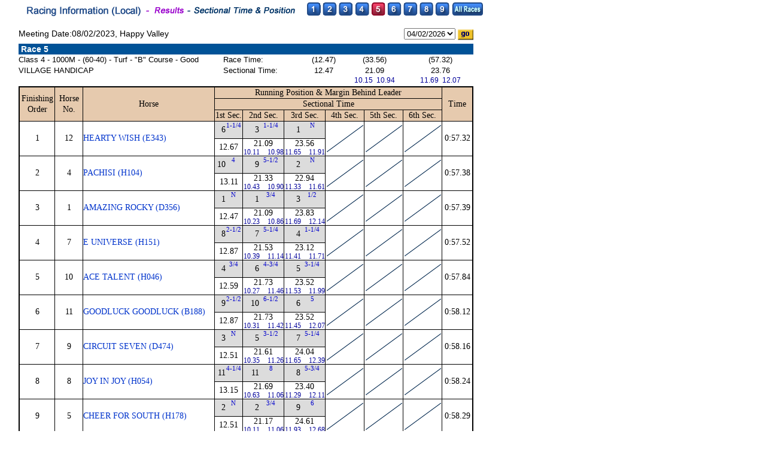

--- FILE ---
content_type: text/html; charset=utf-8
request_url: https://racing.hkjc.com/en-us/local/information/displaysectionaltime?RaceDate=08/02/2023&RaceNo=5
body_size: 4745
content:



<html lang="en">
<head>
    <meta charset="utf-8" />
    <meta http-equiv="X-UA-Compatible" content="IE=edge,chrome=1" />
    <title>Sectional Time &amp; Position - Results - Horse Racing - The Hong Kong Jockey Club</title>
    <link href="/racing/information/favicon.ico" rel="shortcut icon" type="image/x-icon" />
    <meta name="viewport" content="width=device-width" />
    <script src="////common.hkjc.com/wa/visitorapi.js" type="text/javascript"></script>
    
    <script type="text/javascript" src="/racing/information/Scripts/wa_handler.js"></script>
        <script type="text/javascript" src="//common.hkjc.com/wa/wa_launch_wp_prod.js"></script>
            <script src="https://www.datadoghq-browser-agent.com/us1/v5/datadog-rum.js" type="text/javascript"></script>
        <script src="/racing/information/Scripts/datadog-eum.js"></script>

    <script type="text/javascript" language="javascript">
    document.addEventListener("DOMContentLoaded", function () {
        WAHandler._log('~/Views/Racing/_Layout.cshtml');
        WAHandler.trackPageView("en-us", "racing", "displaysectionaltime");
    });
    </script>
    
    <link type="text/css" href="/racing/information/Content/comm.css" rel="stylesheet" />

    
    <link type="text/css" href="/racing/information/en-us/Content/racing.aspx" rel="stylesheet" />
    <script src="/racing/information/bundles/jquery?v=-Qyo9SU6PXNn98MQOMT8R8kgmPxSasxJle3zK-VJJDI1"></script>

    
    
    <style>
         /*.dispalySectionalTime{ width:94%;margin:0 auto;}
         .dispalySectionalTime > div{ width:760px; } 
         .dispalySectionalTime .search{ width:760px; margin:5px 0; line-height:20px;}
         .dispalySectionalTime .search img{ vertical-align:middle;}
         .dispalySectionalTime table{ width:760px; border:2px solid #000;font-family:"Times New Roman";}
         .dispalySectionalTime thead{ word-break:keep-all; line-height:20px; background:rgb(230,202,174);}
         .dispalySectionalTime table td{ padding:0; border-color:#000; }
         .dispalySectionalTime table p{ height:28px; line-height:28px; position:relative;}
         .dispalySectionalTime table p:first-child{ background:#dcdcdc; border-bottom:1px solid #000;}
         .dispalySectionalTime table p span{ display:inline-block; width:40%; text-align:right;}
         .dispalySectionalTime table p i{width:60%; line-height:13px; font-size:11px; color:rgb(0,0,204); position:absolute; top:0; right:1px;}
         .dispalySectionalTime td{width:9%;}
         .dispalySectionalTime tbody td:nth-child(3){width:20%; text-align:left;}
         .dispalySectionalTime table img{ }  
         .dispalySectionalTime .Race p{ line-height:20px;}
         .dispalySectionalTime .Race p em{ display:inline-block; width:28%;font-style:normal;}
         .dispalySectionalTime .Race p span{ width:50%;}
         .dispalySectionalTime .Race p i{ display:inline-block; width:15%;}*/
         .dispalySectionalTime .commTitlePic{width:auto; max-width:880px; }
         .dispalySectionalTime .Race{ padding-bottom:3px;}
         .dispalySectionalTime .Race tbody td{ width:auto ; font-family:Arial; vertical-align: top;}
         .dispalySectionalTime .Race tbody td div { line-height: normal; line-height: initial !important; }
         .dispalySectionalTime table p.sectional_200 { line-height: normal; line-height: initial !important; }
         .dispalySectionalTime table p.sectional_200 span { width: 100%; font-size: 12px; text-align: center; line-height: 12px; white-space:nowrap; }
         body div.commContent{ margin-bottom:15px;}
         #footer{ margin-left:25px;max-width: 964px;}
         .footer-top {display: grid;padding-top: 20px;grid-template-columns: auto 1fr;  }
        .footer-top .footer-banner-rgp-imag {margin-left: auto;}
        .footer-play-responsibly {color: #003c84;margin-bottom: 13px;line-height: 14px;font-weight: 700;}
        .footer-play-responsibly-content {color: #333333;padding-bottom: 15px;line-height: 18px;font-weight: 400;}
        .footer-play-responsibly-content p {margin: 0;}
        .footer-play-responsibly-imag {width: 94px;height: 49px;display: flex;flex-wrap: wrap;align-content: center;justify-content: center;align-items: center;text-align: center;color: #333333;cursor: pointer;}
        .footer-play-responsibly-imag img {width: 72px;height: 50px;}
        .footer-play-responsibly-imag:hover {border: none;outline: none;text-decoration: none;color: inherit;}
    </style> 

    <style type="text/css">
        body {
            background: none;
        }
    </style>
</head>
    <body>
        <header></header>
        



    <div class="dispalySectionalTime commContent">
        <div class="commTitlePic f_clear">
            <table>
                <tr>
                    <td><img class="f_fl" src="/racing/content/Images/StaticFile/English/Title/title_results_sectiontp.gif" />  </td>
                    <td align="right">
                        <table>
                            <tr>
                                    <td style="white-space:nowrap ; vertical-align:middle;">
                                            <a href="/en-us/local/information/displaysectionaltime?racedate=08/02/2023&RaceNo=1">
                                                <img src="/racing/info/StaticFile/Images/Racing/racecard_rt_1.gif" />
                                            </a>
                                    </td>
                                    <td style="white-space:nowrap ; vertical-align:middle;">
                                            <a href="/en-us/local/information/displaysectionaltime?racedate=08/02/2023&RaceNo=2">
                                                <img src="/racing/info/StaticFile/Images/Racing/racecard_rt_2.gif" />
                                            </a>
                                    </td>
                                    <td style="white-space:nowrap ; vertical-align:middle;">
                                            <a href="/en-us/local/information/displaysectionaltime?racedate=08/02/2023&RaceNo=3">
                                                <img src="/racing/info/StaticFile/Images/Racing/racecard_rt_3.gif" />
                                            </a>
                                    </td>
                                    <td style="white-space:nowrap ; vertical-align:middle;">
                                            <a href="/en-us/local/information/displaysectionaltime?racedate=08/02/2023&RaceNo=4">
                                                <img src="/racing/info/StaticFile/Images/Racing/racecard_rt_4.gif" />
                                            </a>
                                    </td>
                                    <td style="white-space:nowrap ; vertical-align:middle;">
                                            <img src="/racing/info/StaticFile/Images/Racing/racecard_rt_5_o.gif" />
                                    </td>
                                    <td style="white-space:nowrap ; vertical-align:middle;">
                                            <a href="/en-us/local/information/displaysectionaltime?racedate=08/02/2023&RaceNo=6">
                                                <img src="/racing/info/StaticFile/Images/Racing/racecard_rt_6.gif" />
                                            </a>
                                    </td>
                                    <td style="white-space:nowrap ; vertical-align:middle;">
                                            <a href="/en-us/local/information/displaysectionaltime?racedate=08/02/2023&RaceNo=7">
                                                <img src="/racing/info/StaticFile/Images/Racing/racecard_rt_7.gif" />
                                            </a>
                                    </td>
                                    <td style="white-space:nowrap ; vertical-align:middle;">
                                            <a href="/en-us/local/information/displaysectionaltime?racedate=08/02/2023&RaceNo=8">
                                                <img src="/racing/info/StaticFile/Images/Racing/racecard_rt_8.gif" />
                                            </a>
                                    </td>
                                    <td style="white-space:nowrap ; vertical-align:middle;">
                                            <a href="/en-us/local/information/displaysectionaltime?racedate=08/02/2023&RaceNo=9">
                                                <img src="/racing/info/StaticFile/Images/Racing/racecard_rt_9.gif" />
                                            </a>
                                    </td>
                                <td>
                                        <a href="/en-us/local/information/displaysectionaltime?racedate=08/02/2023&All=True">
                                            <img src="/racing/info/StaticFile/English/Images/Racing/racecard_rt_all.gif" />
                                        </a>
                                </td>
                            </tr>
                        </table>
                    </td>
                </tr>
            </table>
        </div>
        
        <div class="search">
            <p class="f_clear">
                    <span class="f_fl">Meeting Date:08/02/2023, Happy Valley </span>
                    <span class="f_fr">
                        <select id="selectId">
                                        <option value="04/02/2026">04/02/2026</option>
                                        <option value="01/02/2026">01/02/2026</option>
                                        <option value="28/01/2026">28/01/2026</option>
                                        <option value="25/01/2026">25/01/2026</option>
                                        <option value="21/01/2026">21/01/2026</option>
                                        <option value="18/01/2026">18/01/2026</option>
                                        <option value="14/01/2026">14/01/2026</option>
                                        <option value="11/01/2026">11/01/2026</option>
                                        <option value="07/01/2026">07/01/2026</option>
                                        <option value="04/01/2026">04/01/2026</option>
                                        <option value="01/01/2026">01/01/2026</option>
                                        <option value="27/12/2025">27/12/2025</option>
                                        <option value="23/12/2025">23/12/2025</option>
                                        <option value="20/12/2025">20/12/2025</option>
                                        <option value="17/12/2025">17/12/2025</option>
                                        <option value="14/12/2025">14/12/2025</option>
                                        <option value="10/12/2025">10/12/2025</option>
                                        <option value="07/12/2025">07/12/2025</option>
                                        <option value="03/12/2025">03/12/2025</option>
                                        <option value="30/11/2025">30/11/2025</option>
                                        <option value="26/11/2025">26/11/2025</option>
                                        <option value="23/11/2025">23/11/2025</option>
                                        <option value="19/11/2025">19/11/2025</option>
                                        <option value="15/11/2025">15/11/2025</option>
                                        <option value="12/11/2025">12/11/2025</option>
                                        <option value="09/11/2025">09/11/2025</option>
                                        <option value="05/11/2025">05/11/2025</option>
                                        <option value="02/11/2025">02/11/2025</option>
                                        <option value="30/10/2025">30/10/2025</option>
                                        <option value="26/10/2025">26/10/2025</option>
                                        <option value="22/10/2025">22/10/2025</option>
                                        <option value="19/10/2025">19/10/2025</option>
                                        <option value="15/10/2025">15/10/2025</option>
                                        <option value="12/10/2025">12/10/2025</option>
                                        <option value="08/10/2025">08/10/2025</option>
                                        <option value="04/10/2025">04/10/2025</option>
                                        <option value="01/10/2025">01/10/2025</option>
                                        <option value="28/09/2025">28/09/2025</option>
                                        <option value="21/09/2025">21/09/2025</option>
                                        <option value="17/09/2025">17/09/2025</option>
                                        <option value="14/09/2025">14/09/2025</option>
                                        <option value="10/09/2025">10/09/2025</option>
                                        <option value="07/09/2025">07/09/2025</option>
                                        <option value="16/07/2025">16/07/2025</option>
                                        <option value="13/07/2025">13/07/2025</option>
                                        <option value="09/07/2025">09/07/2025</option>
                                        <option value="05/07/2025">05/07/2025</option>
                                        <option value="01/07/2025">01/07/2025</option>
                                        <option value="28/06/2025">28/06/2025</option>
                                        <option value="25/06/2025">25/06/2025</option>
                                        <option value="22/06/2025">22/06/2025</option>
                                        <option value="14/06/2025">14/06/2025</option>
                                        <option value="11/06/2025">11/06/2025</option>
                                        <option value="08/06/2025">08/06/2025</option>
                                        <option value="04/06/2025">04/06/2025</option>
                                        <option value="31/05/2025">31/05/2025</option>
                                        <option value="28/05/2025">28/05/2025</option>
                                        <option value="25/05/2025">25/05/2025</option>
                                        <option value="21/05/2025">21/05/2025</option>
                                        <option value="18/05/2025">18/05/2025</option>
                                        <option value="14/05/2025">14/05/2025</option>
                                        <option value="10/05/2025">10/05/2025</option>
                                        <option value="07/05/2025">07/05/2025</option>
                                        <option value="04/05/2025">04/05/2025</option>
                                        <option value="30/04/2025">30/04/2025</option>
                                        <option value="27/04/2025">27/04/2025</option>
                                        <option value="23/04/2025">23/04/2025</option>
                                        <option value="20/04/2025">20/04/2025</option>
                                        <option value="16/04/2025">16/04/2025</option>
                                        <option value="13/04/2025">13/04/2025</option>
                                        <option value="09/04/2025">09/04/2025</option>
                                        <option value="06/04/2025">06/04/2025</option>
                                        <option value="02/04/2025">02/04/2025</option>
                                        <option value="30/03/2025">30/03/2025</option>
                                        <option value="26/03/2025">26/03/2025</option>
                                        <option value="23/03/2025">23/03/2025</option>
                                        <option value="19/03/2025">19/03/2025</option>
                                        <option value="15/03/2025">15/03/2025</option>
                                        <option value="12/03/2025">12/03/2025</option>
                                        <option value="09/03/2025">09/03/2025</option>
                                        <option value="05/03/2025">05/03/2025</option>
                                        <option value="02/03/2025">02/03/2025</option>
                                        <option value="26/02/2025">26/02/2025</option>
                                        <option value="23/02/2025">23/02/2025</option>
                                        <option value="19/02/2025">19/02/2025</option>
                                        <option value="16/02/2025">16/02/2025</option>
                                        <option value="12/02/2025">12/02/2025</option>
                                        <option value="09/02/2025">09/02/2025</option>
                                        <option value="05/02/2025">05/02/2025</option>
                                        <option value="31/01/2025">31/01/2025</option>
                                        <option value="26/01/2025">26/01/2025</option>
                                        <option value="22/01/2025">22/01/2025</option>
                                        <option value="19/01/2025">19/01/2025</option>
                                        <option value="15/01/2025">15/01/2025</option>
                                        <option value="12/01/2025">12/01/2025</option>
                                        <option value="08/01/2025">08/01/2025</option>
                                        <option value="05/01/2025">05/01/2025</option>
                                        <option value="01/01/2025">01/01/2025</option>
                                        <option value="29/12/2024">29/12/2024</option>
                                        <option value="26/12/2024">26/12/2024</option>
                                        <option value="22/12/2024">22/12/2024</option>
                                        <option value="18/12/2024">18/12/2024</option>
                                        <option value="15/12/2024">15/12/2024</option>
                                        <option value="11/12/2024">11/12/2024</option>
                                        <option value="08/12/2024">08/12/2024</option>
                                        <option value="04/12/2024">04/12/2024</option>
                                        <option value="01/12/2024">01/12/2024</option>
                                        <option value="27/11/2024">27/11/2024</option>
                                        <option value="24/11/2024">24/11/2024</option>
                                        <option value="20/11/2024">20/11/2024</option>
                                        <option value="17/11/2024">17/11/2024</option>
                                        <option value="13/11/2024">13/11/2024</option>
                                        <option value="09/11/2024">09/11/2024</option>
                                        <option value="06/11/2024">06/11/2024</option>
                                        <option value="03/11/2024">03/11/2024</option>
                                        <option value="30/10/2024">30/10/2024</option>
                                        <option value="27/10/2024">27/10/2024</option>
                                        <option value="23/10/2024">23/10/2024</option>
                                        <option value="20/10/2024">20/10/2024</option>
                                        <option value="16/10/2024">16/10/2024</option>
                                        <option value="13/10/2024">13/10/2024</option>
                                        <option value="09/10/2024">09/10/2024</option>
                                        <option value="06/10/2024">06/10/2024</option>
                                        <option value="01/10/2024">01/10/2024</option>
                                        <option value="28/09/2024">28/09/2024</option>
                                        <option value="25/09/2024">25/09/2024</option>
                                        <option value="22/09/2024">22/09/2024</option>
                                        <option value="18/09/2024">18/09/2024</option>
                                        <option value="15/09/2024">15/09/2024</option>
                                        <option value="11/09/2024">11/09/2024</option>
                                        <option value="08/09/2024">08/09/2024</option>
                        </select>
                        <a id="submitId"><img src="/racing/info/StaticFile/English/Images/go.gif" /></a>
                    </span>
            </p>
        </div>
        
                <div id="Race5">
                    <div class="Race f_clear">
                        <p class="bg_blue color_w font_wb">&nbsp;Race 5</p>
                        <p class="f_fl f_fs13" style="width:45%;">
                            <span class="f_fl" style="width:100%; display:block" nowrap>Class 4 - 1000M - (60-40) - Turf - &quot;B&quot; Course - Good </span>
                            <span class="f_fl" style="width:100%; display:block">VILLAGE HANDICAP</span>
                        </p>
                        <table class="f_tac f_fl f_fs13" style="width: 55%; border: none;">
                            <tr>
                                <td class="f_tal" style="word-break: normal;">Race Time:</td>
                                    <td style="white-space: nowrap; word-break: keep-all;">(12.47)</td> 
                                    <td style="white-space: nowrap; word-break: keep-all;">(33.56)</td> 
                                    <td style="white-space: nowrap; word-break: keep-all;">(57.32)</td> 
                            </tr>
                            <tr>
                                <td class="f_tal" style="word-break: keep-all;">Sectional Time:</td>
                                    <td style="white-space: nowrap; word-break: keep-all;">
                                        12.47
                                    </td> 
                                    <td style="white-space: nowrap; word-break: keep-all;">
                                        21.09
                                            <div class="f_fs12 color_blue2" style="padding: 0 2px;">10.15&nbsp;&nbsp;10.94</div>
                                    </td> 
                                    <td style="white-space: nowrap; word-break: keep-all;">
                                        23.76
                                            <div class="f_fs12 color_blue2" style="padding: 0 2px;">11.69&nbsp;&nbsp;12.07</div>
                                    </td> 
                            </tr>
                        </table>
                    </div>
                    <table class="table_bd f_tac race_table">
                        <thead>
                            <tr>
                                <td rowspan="3">Finishing Order</td>
                                <td rowspan="3">Horse No.</td>
                                <td rowspan="3">Horse</td>
                                <td colspan="6">Running Position & Margin Behind Leader</td>
                                <td rowspan="3">Time</td>
                        
                            </tr>
                            <tr>
                                <td colspan="6">Sectional Time</td>
                            </tr>
                            <tr>
                                <td>1st Sec.</td>
                                <td>2nd Sec.</td>
                                <td>3rd Sec.</td>
                                <td>4th Sec.</td>
                                <td>5th Sec.</td>
                                <td>6th Sec.</td>
                            </tr>
                        </thead>
                        <tbody>
                            <tr>
                                <td>1 </td>
                                <td>12</td>
                                <td style="white-space: nowrap; padding-right: 15px;"><a target="_blank" href="/en-us/local/information/horse?horseid=HK_2020_E343">HEARTY WISH&nbsp;(E343)</a></td>
                                        <td>
                                            <p class="f_clear"><span class="f_fl">6</span><i>1-1/4</i></p>
                                                <p>12.67</p>
                                        </td>
                                        <td>
                                            <p class="f_clear"><span class="f_fl">3</span><i>1-1/4</i></p>
                                                <p class="sectional_200">21.09
                                                    <span class="color_blue2">
                                                        <span style="width: 28px;">10.11</span>
                                                        &nbsp;&nbsp;
                                                        <span style="width: 28px;">10.98</span>
                                                    </span>
                                                </p>
                                        </td>
                                        <td>
                                            <p class="f_clear"><span class="f_fl">1</span><i>N</i></p>
                                                <p class="sectional_200">23.56
                                                    <span class="color_blue2">
                                                        <span style="width: 28px;">11.65</span>
                                                        &nbsp;&nbsp;
                                                        <span style="width: 28px;">11.91</span>
                                                    </span>
                                                </p>
                                        </td>
                                    <td>
                                        <img src="/racing/content/images/StaticFile/blank_img.gif" />  
                                    </td>
                                    <td>
                                        <img src="/racing/content/images/StaticFile/blank_img.gif" />  
                                    </td>
                                    <td>
                                        <img src="/racing/content/images/StaticFile/blank_img.gif" />  
                                    </td>
                       
                                <td>0:57.32</td>
                            </tr>  
                            <tr>
                                <td>2 </td>
                                <td>4</td>
                                <td style="white-space: nowrap; padding-right: 15px;"><a target="_blank" href="/en-us/local/information/horse?horseid=HK_2022_H104">PACHISI&nbsp;(H104)</a></td>
                                        <td>
                                            <p class="f_clear"><span class="f_fl">10</span><i>4</i></p>
                                                <p>13.11</p>
                                        </td>
                                        <td>
                                            <p class="f_clear"><span class="f_fl">9</span><i>5-1/2</i></p>
                                                <p class="sectional_200">21.33
                                                    <span class="color_blue2">
                                                        <span style="width: 28px;">10.43</span>
                                                        &nbsp;&nbsp;
                                                        <span style="width: 28px;">10.90</span>
                                                    </span>
                                                </p>
                                        </td>
                                        <td>
                                            <p class="f_clear"><span class="f_fl">2</span><i>N</i></p>
                                                <p class="sectional_200">22.94
                                                    <span class="color_blue2">
                                                        <span style="width: 28px;">11.33</span>
                                                        &nbsp;&nbsp;
                                                        <span style="width: 28px;">11.61</span>
                                                    </span>
                                                </p>
                                        </td>
                                    <td>
                                        <img src="/racing/content/images/StaticFile/blank_img.gif" />  
                                    </td>
                                    <td>
                                        <img src="/racing/content/images/StaticFile/blank_img.gif" />  
                                    </td>
                                    <td>
                                        <img src="/racing/content/images/StaticFile/blank_img.gif" />  
                                    </td>
                       
                                <td>0:57.38</td>
                            </tr>  
                            <tr>
                                <td>3 </td>
                                <td>1</td>
                                <td style="white-space: nowrap; padding-right: 15px;"><a target="_blank" href="/en-us/local/information/horse?horseid=HK_2019_D356">AMAZING ROCKY&nbsp;(D356)</a></td>
                                        <td>
                                            <p class="f_clear"><span class="f_fl">1</span><i>N</i></p>
                                                <p>12.47</p>
                                        </td>
                                        <td>
                                            <p class="f_clear"><span class="f_fl">1</span><i>3/4</i></p>
                                                <p class="sectional_200">21.09
                                                    <span class="color_blue2">
                                                        <span style="width: 28px;">10.23</span>
                                                        &nbsp;&nbsp;
                                                        <span style="width: 28px;">10.86</span>
                                                    </span>
                                                </p>
                                        </td>
                                        <td>
                                            <p class="f_clear"><span class="f_fl">3</span><i>1/2</i></p>
                                                <p class="sectional_200">23.83
                                                    <span class="color_blue2">
                                                        <span style="width: 28px;">11.69</span>
                                                        &nbsp;&nbsp;
                                                        <span style="width: 28px;">12.14</span>
                                                    </span>
                                                </p>
                                        </td>
                                    <td>
                                        <img src="/racing/content/images/StaticFile/blank_img.gif" />  
                                    </td>
                                    <td>
                                        <img src="/racing/content/images/StaticFile/blank_img.gif" />  
                                    </td>
                                    <td>
                                        <img src="/racing/content/images/StaticFile/blank_img.gif" />  
                                    </td>
                       
                                <td>0:57.39</td>
                            </tr>  
                            <tr>
                                <td>4 </td>
                                <td>7</td>
                                <td style="white-space: nowrap; padding-right: 15px;"><a target="_blank" href="/en-us/local/information/horse?horseid=HK_2022_H151">E UNIVERSE&nbsp;(H151)</a></td>
                                        <td>
                                            <p class="f_clear"><span class="f_fl">8</span><i>2-1/2</i></p>
                                                <p>12.87</p>
                                        </td>
                                        <td>
                                            <p class="f_clear"><span class="f_fl">7</span><i>5-1/4</i></p>
                                                <p class="sectional_200">21.53
                                                    <span class="color_blue2">
                                                        <span style="width: 28px;">10.39</span>
                                                        &nbsp;&nbsp;
                                                        <span style="width: 28px;">11.14</span>
                                                    </span>
                                                </p>
                                        </td>
                                        <td>
                                            <p class="f_clear"><span class="f_fl">4</span><i>1-1/4</i></p>
                                                <p class="sectional_200">23.12
                                                    <span class="color_blue2">
                                                        <span style="width: 28px;">11.41</span>
                                                        &nbsp;&nbsp;
                                                        <span style="width: 28px;">11.71</span>
                                                    </span>
                                                </p>
                                        </td>
                                    <td>
                                        <img src="/racing/content/images/StaticFile/blank_img.gif" />  
                                    </td>
                                    <td>
                                        <img src="/racing/content/images/StaticFile/blank_img.gif" />  
                                    </td>
                                    <td>
                                        <img src="/racing/content/images/StaticFile/blank_img.gif" />  
                                    </td>
                       
                                <td>0:57.52</td>
                            </tr>  
                            <tr>
                                <td>5 </td>
                                <td>10</td>
                                <td style="white-space: nowrap; padding-right: 15px;"><a target="_blank" href="/en-us/local/information/horse?horseid=HK_2022_H046">ACE TALENT&nbsp;(H046)</a></td>
                                        <td>
                                            <p class="f_clear"><span class="f_fl">4</span><i>3/4</i></p>
                                                <p>12.59</p>
                                        </td>
                                        <td>
                                            <p class="f_clear"><span class="f_fl">6</span><i>4-3/4</i></p>
                                                <p class="sectional_200">21.73
                                                    <span class="color_blue2">
                                                        <span style="width: 28px;">10.27</span>
                                                        &nbsp;&nbsp;
                                                        <span style="width: 28px;">11.46</span>
                                                    </span>
                                                </p>
                                        </td>
                                        <td>
                                            <p class="f_clear"><span class="f_fl">5</span><i>3-1/4</i></p>
                                                <p class="sectional_200">23.52
                                                    <span class="color_blue2">
                                                        <span style="width: 28px;">11.53</span>
                                                        &nbsp;&nbsp;
                                                        <span style="width: 28px;">11.99</span>
                                                    </span>
                                                </p>
                                        </td>
                                    <td>
                                        <img src="/racing/content/images/StaticFile/blank_img.gif" />  
                                    </td>
                                    <td>
                                        <img src="/racing/content/images/StaticFile/blank_img.gif" />  
                                    </td>
                                    <td>
                                        <img src="/racing/content/images/StaticFile/blank_img.gif" />  
                                    </td>
                       
                                <td>0:57.84</td>
                            </tr>  
                            <tr>
                                <td>6 </td>
                                <td>11</td>
                                <td style="white-space: nowrap; padding-right: 15px;"><a target="_blank" href="/en-us/local/information/horse?horseid=HK_2017_B188">GOODLUCK GOODLUCK&nbsp;(B188)</a></td>
                                        <td>
                                            <p class="f_clear"><span class="f_fl">9</span><i>2-1/2</i></p>
                                                <p>12.87</p>
                                        </td>
                                        <td>
                                            <p class="f_clear"><span class="f_fl">10</span><i>6-1/2</i></p>
                                                <p class="sectional_200">21.73
                                                    <span class="color_blue2">
                                                        <span style="width: 28px;">10.31</span>
                                                        &nbsp;&nbsp;
                                                        <span style="width: 28px;">11.42</span>
                                                    </span>
                                                </p>
                                        </td>
                                        <td>
                                            <p class="f_clear"><span class="f_fl">6</span><i>5</i></p>
                                                <p class="sectional_200">23.52
                                                    <span class="color_blue2">
                                                        <span style="width: 28px;">11.45</span>
                                                        &nbsp;&nbsp;
                                                        <span style="width: 28px;">12.07</span>
                                                    </span>
                                                </p>
                                        </td>
                                    <td>
                                        <img src="/racing/content/images/StaticFile/blank_img.gif" />  
                                    </td>
                                    <td>
                                        <img src="/racing/content/images/StaticFile/blank_img.gif" />  
                                    </td>
                                    <td>
                                        <img src="/racing/content/images/StaticFile/blank_img.gif" />  
                                    </td>
                       
                                <td>0:58.12</td>
                            </tr>  
                            <tr>
                                <td>7 </td>
                                <td>9</td>
                                <td style="white-space: nowrap; padding-right: 15px;"><a target="_blank" href="/en-us/local/information/horse?horseid=HK_2019_D474">CIRCUIT SEVEN&nbsp;(D474)</a></td>
                                        <td>
                                            <p class="f_clear"><span class="f_fl">3</span><i>N</i></p>
                                                <p>12.51</p>
                                        </td>
                                        <td>
                                            <p class="f_clear"><span class="f_fl">5</span><i>3-1/2</i></p>
                                                <p class="sectional_200">21.61
                                                    <span class="color_blue2">
                                                        <span style="width: 28px;">10.35</span>
                                                        &nbsp;&nbsp;
                                                        <span style="width: 28px;">11.26</span>
                                                    </span>
                                                </p>
                                        </td>
                                        <td>
                                            <p class="f_clear"><span class="f_fl">7</span><i>5-1/4</i></p>
                                                <p class="sectional_200">24.04
                                                    <span class="color_blue2">
                                                        <span style="width: 28px;">11.65</span>
                                                        &nbsp;&nbsp;
                                                        <span style="width: 28px;">12.39</span>
                                                    </span>
                                                </p>
                                        </td>
                                    <td>
                                        <img src="/racing/content/images/StaticFile/blank_img.gif" />  
                                    </td>
                                    <td>
                                        <img src="/racing/content/images/StaticFile/blank_img.gif" />  
                                    </td>
                                    <td>
                                        <img src="/racing/content/images/StaticFile/blank_img.gif" />  
                                    </td>
                       
                                <td>0:58.16</td>
                            </tr>  
                            <tr>
                                <td>8 </td>
                                <td>8</td>
                                <td style="white-space: nowrap; padding-right: 15px;"><a target="_blank" href="/en-us/local/information/horse?horseid=HK_2022_H054">JOY IN JOY&nbsp;(H054)</a></td>
                                        <td>
                                            <p class="f_clear"><span class="f_fl">11</span><i>4-1/4</i></p>
                                                <p>13.15</p>
                                        </td>
                                        <td>
                                            <p class="f_clear"><span class="f_fl">11</span><i>8</i></p>
                                                <p class="sectional_200">21.69
                                                    <span class="color_blue2">
                                                        <span style="width: 28px;">10.63</span>
                                                        &nbsp;&nbsp;
                                                        <span style="width: 28px;">11.06</span>
                                                    </span>
                                                </p>
                                        </td>
                                        <td>
                                            <p class="f_clear"><span class="f_fl">8</span><i>5-3/4</i></p>
                                                <p class="sectional_200">23.40
                                                    <span class="color_blue2">
                                                        <span style="width: 28px;">11.29</span>
                                                        &nbsp;&nbsp;
                                                        <span style="width: 28px;">12.11</span>
                                                    </span>
                                                </p>
                                        </td>
                                    <td>
                                        <img src="/racing/content/images/StaticFile/blank_img.gif" />  
                                    </td>
                                    <td>
                                        <img src="/racing/content/images/StaticFile/blank_img.gif" />  
                                    </td>
                                    <td>
                                        <img src="/racing/content/images/StaticFile/blank_img.gif" />  
                                    </td>
                       
                                <td>0:58.24</td>
                            </tr>  
                            <tr>
                                <td>9 </td>
                                <td>5</td>
                                <td style="white-space: nowrap; padding-right: 15px;"><a target="_blank" href="/en-us/local/information/horse?horseid=HK_2022_H178">CHEER FOR SOUTH&nbsp;(H178)</a></td>
                                        <td>
                                            <p class="f_clear"><span class="f_fl">2</span><i>N</i></p>
                                                <p>12.51</p>
                                        </td>
                                        <td>
                                            <p class="f_clear"><span class="f_fl">2</span><i>3/4</i></p>
                                                <p class="sectional_200">21.17
                                                    <span class="color_blue2">
                                                        <span style="width: 28px;">10.11</span>
                                                        &nbsp;&nbsp;
                                                        <span style="width: 28px;">11.06</span>
                                                    </span>
                                                </p>
                                        </td>
                                        <td>
                                            <p class="f_clear"><span class="f_fl">9</span><i>6</i></p>
                                                <p class="sectional_200">24.61
                                                    <span class="color_blue2">
                                                        <span style="width: 28px;">11.93</span>
                                                        &nbsp;&nbsp;
                                                        <span style="width: 28px;">12.68</span>
                                                    </span>
                                                </p>
                                        </td>
                                    <td>
                                        <img src="/racing/content/images/StaticFile/blank_img.gif" />  
                                    </td>
                                    <td>
                                        <img src="/racing/content/images/StaticFile/blank_img.gif" />  
                                    </td>
                                    <td>
                                        <img src="/racing/content/images/StaticFile/blank_img.gif" />  
                                    </td>
                       
                                <td>0:58.29</td>
                            </tr>  
                            <tr>
                                <td>10 </td>
                                <td>6</td>
                                <td style="white-space: nowrap; padding-right: 15px;"><a target="_blank" href="/en-us/local/information/horse?horseid=HK_2022_H058">CHEONG FAT&nbsp;(H058)</a></td>
                                        <td>
                                            <p class="f_clear"><span class="f_fl">12</span><i>5-3/4</i></p>
                                                <p>13.39</p>
                                        </td>
                                        <td>
                                            <p class="f_clear"><span class="f_fl">12</span><i>10-1/2</i></p>
                                                <p class="sectional_200">21.85
                                                    <span class="color_blue2">
                                                        <span style="width: 28px;">10.79</span>
                                                        &nbsp;&nbsp;
                                                        <span style="width: 28px;">11.06</span>
                                                    </span>
                                                </p>
                                        </td>
                                        <td>
                                            <p class="f_clear"><span class="f_fl">10</span><i>6-1/2</i></p>
                                                <p class="sectional_200">23.13
                                                    <span class="color_blue2">
                                                        <span style="width: 28px;">11.33</span>
                                                        &nbsp;&nbsp;
                                                        <span style="width: 28px;">11.80</span>
                                                    </span>
                                                </p>
                                        </td>
                                    <td>
                                        <img src="/racing/content/images/StaticFile/blank_img.gif" />  
                                    </td>
                                    <td>
                                        <img src="/racing/content/images/StaticFile/blank_img.gif" />  
                                    </td>
                                    <td>
                                        <img src="/racing/content/images/StaticFile/blank_img.gif" />  
                                    </td>
                       
                                <td>0:58.37</td>
                            </tr>  
                            <tr>
                                <td>11 </td>
                                <td>2</td>
                                <td style="white-space: nowrap; padding-right: 15px;"><a target="_blank" href="/en-us/local/information/horse?horseid=HK_2019_D090">COLONEL&nbsp;(D090)</a></td>
                                        <td>
                                            <p class="f_clear"><span class="f_fl">7</span><i>1-1/4</i></p>
                                                <p>12.67</p>
                                        </td>
                                        <td>
                                            <p class="f_clear"><span class="f_fl">8</span><i>5-1/2</i></p>
                                                <p class="sectional_200">21.77
                                                    <span class="color_blue2">
                                                        <span style="width: 28px;">10.39</span>
                                                        &nbsp;&nbsp;
                                                        <span style="width: 28px;">11.38</span>
                                                    </span>
                                                </p>
                                        </td>
                                        <td>
                                            <p class="f_clear"><span class="f_fl">11</span><i>6-3/4</i></p>
                                                <p class="sectional_200">23.94
                                                    <span class="color_blue2">
                                                        <span style="width: 28px;">11.61</span>
                                                        &nbsp;&nbsp;
                                                        <span style="width: 28px;">12.33</span>
                                                    </span>
                                                </p>
                                        </td>
                                    <td>
                                        <img src="/racing/content/images/StaticFile/blank_img.gif" />  
                                    </td>
                                    <td>
                                        <img src="/racing/content/images/StaticFile/blank_img.gif" />  
                                    </td>
                                    <td>
                                        <img src="/racing/content/images/StaticFile/blank_img.gif" />  
                                    </td>
                       
                                <td>0:58.38</td>
                            </tr>  
                            <tr>
                                <td>12 </td>
                                <td>3</td>
                                <td style="white-space: nowrap; padding-right: 15px;"><a target="_blank" href="/en-us/local/information/horse?horseid=HK_2020_E432">SERGEANT PEPPER&nbsp;(E432)</a></td>
                                        <td>
                                            <p class="f_clear"><span class="f_fl">5</span><i>3/4</i></p>
                                                <p>12.59</p>
                                        </td>
                                        <td>
                                            <p class="f_clear"><span class="f_fl">4</span><i>1-3/4</i></p>
                                                <p class="sectional_200">21.25
                                                    <span class="color_blue2">
                                                        <span style="width: 28px;">10.15</span>
                                                        &nbsp;&nbsp;
                                                        <span style="width: 28px;">11.10</span>
                                                    </span>
                                                </p>
                                        </td>
                                        <td>
                                            <p class="f_clear"><span class="f_fl">12</span><i>7-1/4</i></p>
                                                <p class="sectional_200">24.62
                                                    <span class="color_blue2">
                                                        <span style="width: 28px;">11.89</span>
                                                        &nbsp;&nbsp;
                                                        <span style="width: 28px;">12.73</span>
                                                    </span>
                                                </p>
                                        </td>
                                    <td>
                                        <img src="/racing/content/images/StaticFile/blank_img.gif" />  
                                    </td>
                                    <td>
                                        <img src="/racing/content/images/StaticFile/blank_img.gif" />  
                                    </td>
                                    <td>
                                        <img src="/racing/content/images/StaticFile/blank_img.gif" />  
                                    </td>
                       
                                <td>0:58.46</td>
                            </tr>  
                        </tbody>
                    </table>
                </div>
                <br/>
                <br/>
    </div>


        
 <script type="text/javascript">
     $(function () {
         var raceDate = $("#raceDate").val();
          
         if (raceDate != "") {
             $("#selectId option[value='" + raceDate + "']").attr("selected", "selected")

         }

         $("#submitId").click(function () {
             var selectDate = $("#selectId").val();
             location.href = "/en-us/local/information/displaysectionaltime?racedate=" + selectDate + "&RaceNo=1";
         });

     });
</script>
      
        <footer>
            

    <div id="footer">
        <div class="footer-top">
<div class="footer-banner-rgp-content">
<div class="footer-play-responsibly">Play Responsibly</div>
<div class="footer-play-responsibly-content">
<div>&nbsp;</div>
<div>
<ul></ul>
    </div>
    <div>
    No person under 18 is allowed to bet or enter premises where bets are accepted.
    </div>
    <div>
    Betting with illegal or overseas bookmakers is against the law and offenders may be liable to imprisonment.
    </div>
    <div>
    Don&rsquo;t gamble your life away. Call Ping Wo Fund hotline 1834 633 if you need help or counselling.
    </div>
    <div>&nbsp;</div>
    </div>
    </div>
    <div class="footer-banner-rgp-imag">
    <div class="footer-play-responsibly-imag">
    <div><a rel="noopener noreferrer" href="https://www.hkjc.com/responsible-gambling/en/index.aspx" target="_blank"><img height="50" alt="rgp_text_eng_970" width="72" src="//consvc.hkjc.com/-/media/Sites/JCRW/Simulcast/rgp_text_eng_970.gif?rev=1f6ba5c6a0244d958fc648c986a7ec6f&sc_lang=en-US&hash=D248360AF004AAE6AA6EAB3D88BB6F1D" /></a></div>
    </div>
    </div>
    </div>
        <div class="nav clearfix">
            <div class="content"><a class="first" href="//www.hkjc.com/english/corporate/faq.asp" target="_blank">FAQ</a> | <a href="//www.hkjc.com/infomenu/en/contact/feedback.aspx" target="_blank">Contact Us</a> | <a href="//mcs.hkjc.com/" target="_blank">Media Communication System</a> | <a href="//www.hkjc.com/english/corporate/corp_sitemap.asp">Site Map</a> | <a href="//www.hkjc.com/english/betting/betting_rule.aspx" target="_blank">Rules </a>| <a href="//www.hkjc.com/responsible-gambling/en/index.aspx" target="_blank">Responsible Gambling Policy</a> | <a href="//www.hkjc.com/english/corporate/corp_privacy.asp">Privacy</a> | <a href="//www.hkjc.com/english/corporate/corp_disclaimer.asp">Disclaimer</a> | <a href="//www.hkjc.com/home/english/corporate/security-tips.aspx">Security Tips</a><br /></div>
<div class="copyright">Copyright &copy; 2000-2026 The Hong Kong Jockey Club. All rights reserved.</div>
        </div>
    </div>


            
        </footer>
    </body>
</html>


--- FILE ---
content_type: text/css
request_url: https://racing.hkjc.com/racing/information/Content/comm.css
body_size: 1215
content:
body {/*width: 940px;*/ margin: 0;padding: 0;font-size: 14px;font-family: Arial,Verdana,Helvetica,sans-serif; background:url(../images/bg.gif) repeat-x #fff; background-position:0 89px;}
body div.commContent{width: 920px; margin:0 11px 50px; padding-left:20px; background:#fff; }
body .commContent > div{}
div, p, ul, li, ol, li, table, tr, td, img, input,i {margin: 0;padding: 0;list-style: none; font-style:normal; }
dl, dt, dd {padding:0; margin:0;}
img{ border:0;}
input,select{outline:none;}
body a {color: #03c ; text-decoration: none;}
body a:hover {color: #03c;text-decoration: underline;}
p{ padding-bottom:0 !important;}
table{border-spacing:0;}
.f_clear:after { content: '';display: block;width: 0;height: 0;visibility: hidden;clear: both;}
.f_fl{ float:left;}
.f_fr{ float:right;}
.f_pr{ position:relative;}
.f_pa{ position:absolute;}
.f_pf{ position:fixed;}
.font_wb{ font-weight:bold;}
.font_wbr{ font-weight:bolder;}
.font_w9{ font-weight:900;}
.font_w7{ font-weight:700;}
.font_w6{ font-weight:600;}
.font_w4{ font-weight:400;}
.color_w{ color:#fff;}
.color_H{ color:rgb(153,153,153);}
.color_R{color:rgb(255,0,0);}
.f_tac{ text-align:center;}
.f_tal{ text-align:left;}
.f_tar{ text-align:right;}
.bg_blue{ background:#005297}
.bg_blue_zk{ background:#204a88}
.bg_white{ background:#fff;}
.bg_e6{ background:#e6e6e6;}
.bg_ee{ background:#eeeeee;}
.bg_e6caae{background:#e6caae;}
.bg_fff7e1 {background:#fff7e1;}
.f_bdn{ border:none;}

.f_fs11{ font-size:11px;}
.f_fs12{ font-size:12px;}
.f_fs13{ font-size:13px;}
.f_fs14{ font-size:14px;}
.f_fs15{ font-size:15px;}
.f_fs16{ font-size:16px;}
.f_ffmA{font-family: Arial,Verdana,Helvetica,sans-serif;}
.f_ffChinese{font-family:"細明體_HKSCS,細明體";}
.f_ffbig5{font-family:"big5_HKSCS,Arial,Verdana,Helvetica,sans-serif";}
.f_ffximing{font-family:"細明體,Arial,Helvetica,sans-serif";}
.f_ffxm_only{font-family:"細明體";}
.f_ffxxm{font-family: "細明體_HKSCS" ,"細明體" , "新細明體";}
.f_ffst{font-family:"small text";}
.f_ftnr{font-family:"Times New Roman";}

.floatLeft {float:left !important;}
.floatRight {float:right !important;}
.clearfix {display: inline-block;}
.clearfix:after {content: " "; display: block; height: 0; clear: both; font-size: 0; visibility: hidden;}
.clearfix {display: block;}



table{ font-size:14px; border-collapse:collapse; border:none;}
table td{ padding:1px 0;}
.table_bd td{ border:1px solid rgb(0, 82, 151); }

/****** Common to All **************/
.commTitlePic{ margin-bottom:15px;}

/****** Common to Jockey/Trainer Model/OveHorse Page**************/
.commInfo_left .pic { width:88px; float:left;}
.commInfo_left .pic img{ width:100%; max-height:100px; }
.commInfo_left .nav{ width:128px; padding-left:5px; float:left;}
.commInfo_left .nav .tit{ margin:2px 0; text-indent:5px; font-weight:bolder; background:#eeeeee; }
.commInfo_left .nav .cur a{ color: rgb(153,0,240);}
.commInfo_left ul{ }
.commInfo_left ul li{ line-height:20px; }
.commInfo_left .nav li i{display:inline-block; width:2px; height:2px;margin-right:16px;  vertical-align:middle; border:1px solid #000;  border-radius:50%;  -webkit-border-radius:50%;  -moz-border-radius:50%;  background:#000;}

/****** Common to Jockey/Trainer Model**************/
.seasonTab table{ margin-top:25px; }
.seasonTab td{padding:1px 0; border-color:#fff; /*text-indent:3px;*/ }
.seasonTab tbody thead td:first-child{ width:150px; background:#fff5e8;}
.seasonTab tbody td:first-child{ background:#fff5e8;}
.seasonTab tbody td:nth-child(2){ background:#fff5e8;}
.seasonTab tbody td:nth-child(3){ background:#fcecd6;}
.seasonTab tbody td:last-child{ background:#fcecd6;}
.seasonTab tbody.sixclum td:nth-child(3){ background:#fcecd6;}
.seasonTab tbody.sixclum td:nth-child(4){ background:#fcecd6;}
.seasonTab tbody.sixclum td:nth-child(5){ background:#fce8cd;}


/****** Common to Jockey/Trainer Model/ Reports-CORunning Page**************/         
.performance{ margin-top:25px; }
.performance table{text-align:center;}
.performance table td{ vertical-align:top;}
.performance tbody tr:nth-child(2n){ background:#eeeeee;}  

.commContent .trainer_right.trainer_right_filecontent_en{ font-size:8pt;}
.commContent .trainer_right_filecontent_en table td{ line-height:normal; font-family:"Verdana","Arial","Helvetica","sans-serif";}
.commContent .trainer_right.trainer_right_filecontent_ch{ font-size:10pt;}
.commContent .trainer_right_filecontent_ch table td{line-height:normal; font-family: 細明體; }